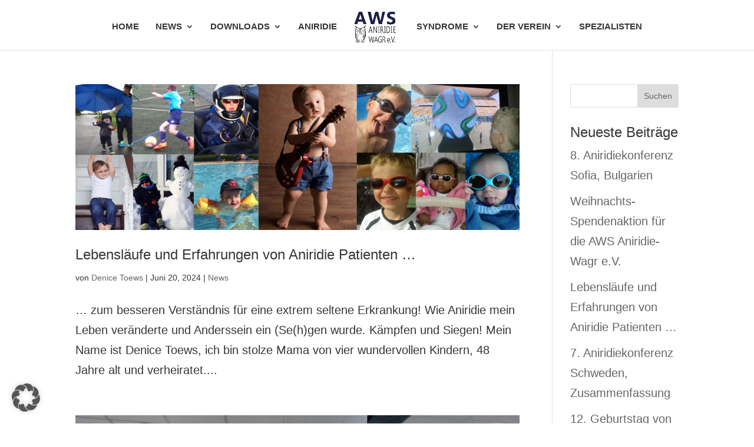

--- FILE ---
content_type: text/css
request_url: https://www.aniridie-wagr.de/wp-content/uploads/wtfdivi/wp_head.css?ver=1655553285
body_size: 56
content:
#top-menu li li a:hover{background-color:#ec6608}#top-menu-nav #top-menu a:hover,#mobile_menu_slide a:hover{color:#000 !important;opacity:1 !important}